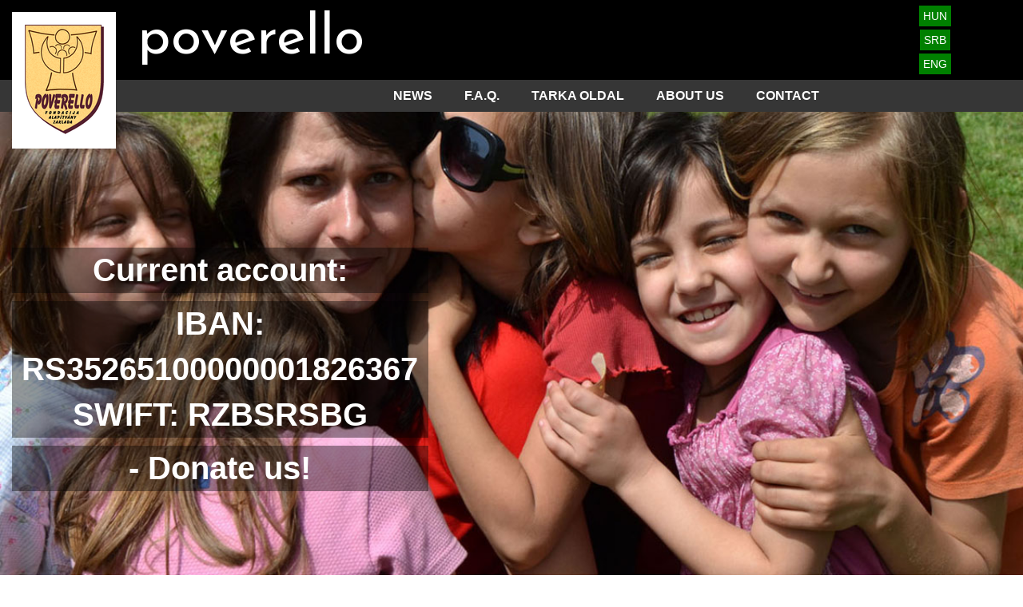

--- FILE ---
content_type: text/html; charset=UTF-8
request_url: http://poverello.org.rs/en/gyik
body_size: 4145
content:

<!DOCTYPE html>
<html lang="en">
<head>
  <meta charset="utf-8">
  <meta http-equiv="X-UA-Compatible" content="IE=edge">
  <meta name="viewport" content="width=device-width, initial-scale=1">
  
  <title>F.A.Q.</title>
  <link rel="shortcut icon" href="favicon.ico" />
  <meta name="description" content="Lurko h�zak Poverello alap�tv�ny">
  <meta name="keywords" content="Fondacija Poverello,Poverello alap�t�ny,Lurko-kuce, Lurk� h�zak,poverello srbija, poverello serbia, poverello szerbia ">
  
  <link href="http://poverello.org.rs/ress/css/bootstrap.min.css" rel="stylesheet">
  <link type="text/css" rel="stylesheet" href="http://poverello.org.rs/ress/css/style.css">
  <link href="http://poverello.org.rs/ress/css/front.css" rel="stylesheet">
  <link href="https://fonts.googleapis.com/css?family=Josefin+Sans:400,700&amp;subset=latin-ext" rel="stylesheet"> 
  <script src="https://use.fontawesome.com/5d78a3e355.js"></script>
  
  <script src="http://jarallax.com/download/jarallax-min-0.2.js" type="text/javascript"></script>
   <script src="http://cdnjs.cloudflare.com/ajax/libs/html5shiv/3.7/html5shiv.js"></script>
  <script src="http://cdnjs.cloudflare.com/ajax/libs/respond.js/1.3.0/respond.js"></script>
  
    </head>
    <body>
      

 <header>

          <div class="container-fluid">
            <div class="row black">
              <div class="logo col-md-2 col-sm-2 hidden-xs">

                <img src="http://poverello.org.rs/ress/img/logo.png" alt="">

              </div>
              <div class="name col-md-8 col-md-push-1 col-sm-push-3 col-sm-9 hidden-xs">poverello</div>
              <div class="lang col-md-1 col-md-push-2  col-sm-1">
                <div class="col-xs-4 col-sm-12"><a href="http://poverello.org.rs/hu/gyik">hun</a></div>
                <div class="col-xs-4 col-sm-12"><a href="http://poverello.org.rs/sr/gyik">srb</a></div>
                <div class="col-xs-4 col-sm-12"><a href="http://poverello.org.rs/en/gyik">eng</a></div>
              </div>
            </div>
            <div class="row gray">

              <nav class="navbar navbar-default col-md-7 col-md-push-4 col-sm-9 col-sm-push-3">
                <div class="container-fluid">
                  <!-- Brand and toggle get grouped for better mobile display -->
                  <div class="navbar-header">
                    <button type="button" class="navbar-toggle collapsed" data-toggle="collapse" data-target="#bs-example-navbar-collapse-1" aria-expanded="false">
                      <span class="sr-only">Toggle navigation</span>
                      <span class="icon-bar"></span>
                      <span class="icon-bar"></span>
                      <span class="icon-bar"></span>
                    </button>
                    <a class="navbar-brand visible-xs" href="#">Poverello</a>
                  </div>

                  <!-- Collect the nav links, forms, and other content for toggling -->
                  <div class="collapse navbar-collapse" id="bs-example-navbar-collapse-1">


                    <ul class="nav navbar-nav">
                      <li><a href="http://poverello.org.rs/en/naslovna">NEWS</a></li>
                      
                      <li><a href="http://poverello.org.rs/en/gyik">F.A.Q.</a></li>
                      <li><a href="http://poverello.org.rs/en/tarka_oldal">Tarka oldal</a></li>
                    <li><a href="http://poverello.org.rs/en/onama">About us</a></li>
                    <li><a href="http://poverello.org.rs/en/kontakt">CONTACT</a></li>
                    
                  </ul>
                </div><!-- /.navbar-collapse -->
              </div><!-- /.container-fluid -->
            </nav>

          </div>
        </div>

      </header><div class="container-fluid">

	<div class="row">

		<div class="sec-3 col-md-12">

			<div class="ziro-racun col-md-5">    
              <p>Current account: </p>
              <p>IBAN: RS35265100000001826367<br />SWIFT: RZBSRSBG<br></p>
              <p>- Donate us!</p>
            </div>    

		</div>
	</div>

	<div class="row p-b white">
		<div class="container">
			<div class="row">


				<h1 class="col-md-12">Frequently asked questions</h1>





				<div class="col-md-4 col-sm-6 col-xs-12">
					<h2>Hogyan küldhetek pénzadományt?</h2>
					<p>A szokásos befizető szelvényt(uplatnica)  a következő képpen kell kitölteni:<br>
						Uplatilac (Befizető): az adományozó neve és elérhetősége<br>
						Svrha uplate (A befizetés rendeltetése): donacija zafondaciju<br>
						Primalac (Kedvezményezett): Fondacija Poverello, 24414 Hajdukovo, Borisa Kidrića 96a<br>
						Račun primaoca (A kedvezményezett szamlaszáma): 265-2410310003377-52<br>
						Poziv na broj (Hivatkozási szám): az ön telefonszáma vagy bármilyen szám<br></p>
					</div>
					<div class="col-md-4 col-sm-6 col-xs-12">
						<h2>Milyen adományra van még szükség?</h2>
						<p>Lurkóházaink napközi formájában működnek. A mindennapi élethez szükséges mindenféle adományt szeretettel fogadunk (a toalettpapírtól a tisztálkodási szereken keresztül az élelemig és iskolai felszerelésig). Ha céladományt akar eljuttatni akkor ajánlatos kapcsolatba lépni az illetékes házfelelőségével és megbeszélni a részleteket.</p>
					</div>
					<div class="col-md-4 col-sm-6 col-xs-12">
						<h2>Mikor látogathatók és mikor hívhatók a Lurkóházak?</h2>
						<p>A Lurkóházak elvileg bármelyik időpontban látogathatók és hívhatók.Jótevőinknek azonban azt ajánljuk, hogy munkanapokon 11 és 13 óra között tegyék meg látogatásukat, vagy akkor hívjanak, hiszen az egész nap folyamán foglalkozunk a gyerekekkel és a munkánkhoz (a tanuláshoz, tisztálkodás, kézműves tevékenységünkhöz) rendre és nyugalomra van szükségünk. Ha valaki nem tudja megtenni a hívást vagy a látogatást az ajánlott időpontban, tegye meg szabadon bármely más időpontban.</p>
					</div>
					<div class="col-md-4 col-sm-6 col-xs-12">
						<h2>Mi a  pártolótagság és mi a Poverello-csoport?</h2>
						<p>Pártoló tagunknak tartunk minden olyan személyt, aki havi rendszerességgel (összegtőlfüggetlenül) kívánja támogatni tevékenységünket. Pártolótagjaink pártoló tagsági könyvecskét igényelhetnek.
							A Poverello-csoport olyan személyek formális csoportja (barátikörök, rokonság), akik egy-egy helységben havi rendszerességgel gyűjtenek adományokat az alapítvány céljaira. Ennek az az előnye, hogy kisebb összegű adományoknál nem kerül többi az eljuttatás vagy átutalás mint amennyi magának az adománynak az értéke. A Poverello csoporttagjai vállalják, hogy lehetőség szerint rendszeresen imádkoznak az alpítvány jótevőiért, munkatársaiért és védenceiért.</p>

						</div>
						<div class="col-md-4 col-sm-6 col-xs-12">
							<h2>Személyesen leadhatom-e valahol a pénzadományomat?</h2>
							<p>Pénzadományát - az átvevő által kiállított átvételi elismervény ellenében - átadhatja személyesen a támogatásra szánt Lurkóházban, vagy a helyi Poverello-csopor(t)oknál</p>
						</div>




					</div>


				</div>


			</div>

		</div>
<div class="container-fluid ta-c">
  <div class="row gray p-b">

    <div class="container bottom">
      <div class="row">


        <div class="col-md-4 col-sm-4">
          <i class="fa fa-home fa-4x"></i>
          <p class="col-md-12">
            Our children in 'Lurko'-houses are hoping for nicer future thanks to your donations.          </p>
        </div>
        <div class="col-md-4  col-sm-4">
          <i class="fa fa-money fa-4x"></i>
          <p class="col-md-12">We can achive our aims only with Your support.
Be part of our team.
Donate us because the love is the most fructuose investition.</p>
        </div>
        <div class="col-md-4 col-sm-4">
          <i class="fa fa-heart fa-4x"></i>
          <p class="col-md-12">On this earth there is no greater force than love.</p>
        </div>
      </div>
    </div>
  </div>

</div>


<footer class="container-fluid black">

  <div class="row pos-rel">

                        <div class="face"><a href="https://www.facebook.com/lurkofeszek.poverelloalapitvany"><img src="http://poverello.org.rs/ress/img/facebook.png" alt=""></a></div>

                      </div>

  <div class="container">

    <div class="col-md-12">

      <p>Our sponsors - Thanks to our benefactors!</p>

    </div>

    <div class="col-md-8 col-md-push-2">
      <div class="row">
        <div class="col-md-8 slike">
      <a href="http://www.franzhilf.org/"><img class="img-responsive  col-md-6" src="http://poverello.org.rs/ress/img/franzhilf.png" alt=""></a>
      <a href="http://bgazrt.hu/"><img class="img-responsive col-md-6" src="http://poverello.org.rs/ress/img/bga.png" alt=""></a>
      
    </div>

    <div class="col-md-4 sponzori">
              <p><a href="">Gugerel </a></p>
          </div>
      </div>
    </div>

    

  </div>

  <div class="row">
    <div class="col-md-12 copy">
      <p>Copyright &copy; Poverello 2026</p>
    </div>
  </div>

</footer>


<!-- jQuery (necessary for Bootstrap's JavaScript plugins) -->
<script src="https://ajax.googleapis.com/ajax/libs/jquery/1.12.4/jquery.min.js"></script>
<!-- Include all compiled plugins (below), or include individual files as needed -->
<script src="http://poverello.org.rs/ress/js/bootstrap.min.js"></script>


<script async defer
src="https://maps.googleapis.com/maps/api/js?key=AIzaSyD1U17cNb9hyUaFUSRNyB9Fv5cW4kWrohw&callback=initMap">
</script>
<script>
  function map_init(var_lati,var_long,var_markerTitle,var_contentString){
    
    var var_location = new google.maps.LatLng(var_lati,var_long);
  
    var var_mapoptions = {
      zoom: 14,
      mapTypeControl: false,
      center:var_location,
      panControl:false,
      rotateControl:false,
      streetViewControl: false,
      mapTypeId: google.maps.MapTypeId.ROADMAP
    };
 
    var var_map = new google.maps.Map(document.getElementById("map-container"), var_mapoptions);
 
    var var_infowindow = new google.maps.InfoWindow({
      content: var_contentString
    });
    
    var var_marker = new google.maps.Marker({
    position: var_location,
    map: var_map,
    title:var_markerTitle,
    maxWidth: 200,
    maxHeight: 200
    });
    
    google.maps.event.addListener(var_marker, 'click', function() {
      var_infowindow.open(var_map,var_marker);
    });
 
      $('#mapmodals').on('shown.bs.modal', function () {
          google.maps.event.trigger(var_map, "resize");
          var_map.setCenter(var_location);
      });
  }
 
$(document).on("click", ".openmodal", function () {
    var var_mapTitle = $(this).data('id');
    
    if (var_mapTitle == "Hajdukovo"){
      map_init(46.1115211,19.832559400000036);
    } else if (var_mapTitle == "Mileševo-Drljan"){
      map_init(45.7188798,19.829426799999965);
    }else if (var_mapTitle == "Horgoš"){
      map_init(46.1342221,19.91140530000007);
    }else if (var_mapTitle == "Bečej"){
      map_init(45.607633,20.032783);
    }
    $(".modal-header #title_id").html( var_mapTitle );
    $('#mapmodals').modal('show');
});
</script>
</body>
</html>

--- FILE ---
content_type: text/css
request_url: http://poverello.org.rs/ress/css/style.css
body_size: 2337
content:
@import url(http://fonts.googleapis.com/css?family=Josefin+Sans);

html{
padding:0px;
margin:0px;

}
body{
height:100%;
padding:0px;
margin:0px;

}
#planet{
background:url(../images/ccc2.jpg) top center;
background-repeat:no-repeat;
background-size:cover;
-webkit-background-size:cover;
-moz-background-size:cover;
-o-background-size:cover;
background-color:black;
width:100%;
height:110%;
top:0%;
left:0%;
position:fixed;
z-index:-1;

}

#planet2{
background:url(../images/hatter2.jpg) top center;
background-repeat: no-repeat;
background-size:cover;
-webkit-background-size:cover;
-moz-background-size:cover;
-o-background-size:cover;
background-color:black;
!border:1px solid red;
width:100%;
height:110%;
padding:0px;
margin:0px;
top:0%;
left:0%;
position:fixed;
z-index:-1;
}
#planet3{
background:url(../images/cont.jpg) top center;
background-repeat: no-repeat;
background-size:cover;
-webkit-background-size:cover;
-moz-background-size:cover;
-o-background-size:cover;
background-color:black;
width:100%;
height:110%;
top:0%;
left:0%;
position:fixed;
z-index:-1;
}
#planet4{
background:url('../images/hatter.jpg')top center;
 background-repeat: no-repeat;
 background-size:cover;
-webkit-background-size:cover;
-moz-background-size:cover;
-o-background-size:cover;
background-color:black;
!border:1px solid red;
width:100%;
height:110%;
padding:0px;
margin:0px;
top:0%;
left:0%;
position:fixed;
z-index:-1;
}
#overlay{
!background:url('../images/02.png');
!border:1px solid red;
width:100%;
height:110%;
padding:0px;
margin:0px;
top:0%;
left:0%;
position:fixed;

}
body{
padding:0px;
margin:0px;
overflow-x:hidden;
}
#banner{
position:relative;
!margin-top:40px;
width:100%;
height:800px;
margin-left:auto;
margin-right:auto;
background:url(../images/scroll.png) center 70%;
background-repeat:no-repeat;
}

#nyelvek{
float:right;
height:80px;
width:50px;
margin-right:10px;
margin-top:5px;
}

a.nyelv{
font-family:arial;
font-size:12px;
color:white;
display:block;
background:green;
padding:4px;
margin-top:5px;
width:30px;
text-decoration:none;
}

.nyelv:hover{
!text-decoration:underline;
background:darkgreen;
-webkit-transition:background 0.5s ease;
}
#menu{

position:absolute;
width:100%;
color:white;
height:35px;
background:#363636;
left:0px;
top:100px;
!padding:10px;
text-align:center;
z-index:1;
}
#menu a {
color:lightgrey;
font-family:trebuchet ms;
!font-style:italic;
font-weight:bold;
font-size:16px;
text-decoration:none;
display:inline-block;
!margin-right:40px;
padding-left:20px;
padding-right:20px;
padding-top:5px;
height:30px;
!line-height:35px;
}

#menu a:hover{
!text-decoration:underline;
color:white;
background:black;
-webkit-transition:background 0.5s ease;
}

#logo{
position:absolute;
left:50px;
top:20px;
width:120px;
height:150px;
background:white url(../images/logo.png);
background-position:center; 
background-repeat:no-repeat;
!border:2px solid black;
!border-radius:4px;
z-index:4;
-webkit-box-shadow: 3px 8px 51px 11px rgba(0,0,0,0.58);
-moz-box-shadow: 3px 8px 51px 11px rgba(0,0,0,0.58);
box-shadow: 3px 8px 51px 11px rgba(0,0,0,0.58);
}
#poverello{
position:absolute;
z-index:2;
top:0px;
background:black;
width:100%;
height:100px;

}
.povlink{
display:inline-block;
text-decoration:none;
Color:white;
font-size:70px;
font-family: 'Josefin Sans', sans-serif;
margin-left:230px;
width:370px;
margin-top:-20px;
}

.ziro{
position:absolute;
background:rgba(0,0,0,0.6);
font-size:20px;
 padding:10px;
 color:white;
 font-family:trebuchet ms;
 font-weight:bold;
!top:200px;
!left:50px;
z-index:2;
text-align:center;
}

#tartalom{
margin-left:auto;
margin-right:auto;
background-color:black;
filter: alpha(opacity=80);
filter:progid:DXImageTransform.Microsoft.gradient(startColorstr=#99000000, endColorstr=#99000000);
-ms-filter: "progid:DXImageTransform.Microsoft.gradient(startColorstr=#99000000, endColorstr=#99000000)";
min-height:1000px;
width:100%;
position:relative;
overflow:hidden;
padding-bottom:40px;
z-index:2;

}

#tartalomx{
margin-left:auto;
margin-right:auto;
background-color:black;
filter: alpha(opacity=80);
-ms-filter:"progid:DXImageTransform.Microsoft.Alpha(Opacity=80)";
min-height:1000px;
width:100%;
position:relative;
overflow:hidden;
padding-bottom:20px;
z-index:2;

}

#tartalom2 {
position:relative;
opacity:1;
padding:30px;
width:100%;
margin-top:-250px;
min-height:300px;
background:white;
z-index:2;
}
#tartalom3 {
position:relative;
width:100%;
min-height:450px;
z-index:2;
}

.cimtarto{
margin-left:auto;
margin-right:auto;
width:1060px;
!border:1px solid red;
margin-top:20px;
}

.cim{
font-family: 'Josefin Sans', sans-serif;
font-size:24px;
color:white;
!border:1px solid red;
margin-left:auto;
margin-right:auto;
}

#footer {
position:relative;
width:100%;
min-height:250px;
background:black;
z-index:2;
}
#preloader {
  width:102%;
  height:100%;
	position:fixed;
	top:0;
	left:0;
	right:0;
	bottom:0;
	background-color:black; /* change if the mask should have another then white */
	z-index:99; /* makes sure it stays on top */
}

#status {
	width:200px;
	height:200px;
	position:absolute;
	left:50%; /* centers the loading animation horizontally one the screen */
	top:50%; /* centers the loading animation vertically one the screen */
	background-image:url(../images/status.gif); /* path to your loading animation */
	background-repeat:no-repeat;
	background-position:center;
	margin:-100px 0 0 -100px; /* is width and height divided by two */
	}

#scroll{
width:100%;
text-align:center;
position:absolute;
height:100%;
border:1px solid red;
}	
	
#news{
position:relative;

width:980px;
height:1100px;
overflow:hidden;
!border:1px solid white;
padding:30px;
margin-left:auto;
margin-right:auto;
background:#FAFAFA;
!text-align:center;
margin-top:30px;
}

.hir{
position:relative;
float:left;
width:300px;
height:220px;
margin-left:20px;
overflow:hidden;
margin-bottom:20px;
}

.ize{
margin-top: 10px;
background:white;
padding:25px;
width:530px;
}

.ize2{

background:white;
padding:25px;
width:530px;
margin-left:100px;
margin-top: 10px;
}

h2{
font-family:trebuchet MS
}
h1{
font-style:italic;
font-family:trebuchet MS
}
p{
font-family:arial;
font-size:13px;
}
pre{
font-family:arial;
font-size:13px;
}

.hirelso {
overflow:hidden;
float:left;
width:300px;

}

.hirelso a{
text-decoration:none;
color:white;

}

.divfelugro{

cursor:pointer;
!border:1px solig yellow;
}
.divfelugro a {
font-style:normal;
font-size:14px;
}	
.hir:hover .divfelugro{
bottom:0px;
-webkit-transition: bottom 0.5s ease;
-moz-transition: bottom 0.5s ease;
}

#felugro{
position:fixed;
background:black;
display:none;
width:100%;
height:120%;
left: 0; right: 0;
    top: 0; bottom: 0;
z-index:9;
!overflow:hidden;
}

#felugro-tartalom{
width:600px;
padding:30px;
height:500px;
margin-left:auto;
margin-right:auto;
background:white;
margin-top:80px;
overflow-y:scroll;
}


#footer-tartalom{
width:1000px;
margin-left:auto;
margin-right:auto;
height:150px;
text-align:center;
padding-top:20px;
color:lightgrey;
font-family:helvetica;
font-size:14px;
}

#felhivas,#felhivasx{
position:absolute;
padding:15px;
width:400px;
height:150px;
background:#61B329;
color:white;
font-family: trebuchet MS;
font-style:italic;
font-size:30px;
right:0px;
opacity:0;
z-index:2
}

#felhivas2,#felhivas2x{
position:absolute;
padding:15px;
width:300px;
height:150px;
right:0px;
background:#454545;
color:white;
font-family: trebuchet MS;
font-size:25px;
opacity:0;
z-index:2
}

#felhivas3, #felhivas3x{
position:absolute;
padding:15px;
width:500px;
height:150px;
background:black;
color:white;
font-family: helvetica;
font-size:25px;
opacity:0;
top:1950px;
right:0px;
z-index:2
}
#felhivas4{
position:absolute;
width:500px;
height:150px;
color:white;
font-family: helvetica;
font-size:25px;
opacity:1;
top:280px;
left:0px;
z-index:2
}

.button{
display:inline-block;
!text-align:center;
padding-left:15px;
cursor:pointer;
width:85px;
height:20px;
text-decoration:none;
font-weight:normal;
margin-bottom:10px;
margin-left:-10px;
line-height:20px;
font-family:helvetica, sans-serif;
background: #FF2B2B;
background-image:url(../images/location.png);
background-position: 80px;
background-repeat:no-repeat;
color: white;
font-size: 13px;
padding-top:6px;
padding-bottom:6px;
border:none;
!-webkit-border-radius: 3px ;
!-moz-border-radius: 3px ;
!border-radius: 3px;

!background: -moz-linear-gradient(90deg, rgb(210, 20, 20) 15%, rgb(250, 20, 46) 85%);
!background: -webkit-linear-gradient(90deg, rgb(210, 20, 20) 15%, rgb(250, 20, 46) 85%);
!background: -o-linear-gradient(90deg, rgb(210, 20, 20) 15%, rgb(250, 20, 46) 85%);
!background: -ms-linear-gradient(90deg, rgb(210, 20, 20) 15%, rgb(250, 20, 46) 85%);
!background: linear-gradient(0deg, rgb(210, 20, 20) 15%, rgb(250, 20, 46) 85%);
!-webkit-box-shadow: 0px 1px 4px rgba(50, 50, 50, 0.65);
!-moz-box-shadow:    0px 1px 4px rgba(50, 50, 50, 0.65);
!box-shadow:         0px 1px 4px rgba(50, 50, 50, 0.65);
-webkit-transition: background 0.5s linear;
        -moz-transition: background 0.25s linear;
        -ms-transition: background 0.25s linear;
        -o-transition: background 0.25s linear;
        transition: background 0.25s linear;

}

.button:hover{
;
  !text-decoration:underline;
-webkit-box-shadow: 0px 1px 4px rgba(50, 50, 50, 0.65);
-moz-box-shadow:    0px 1px 4px rgba(50, 50, 50, 0.65);
box-shadow:         0px 1px 4px rgba(70, 90, 40, 0.65);
!border:solid 1px red;
color:white;
background:#a80000;
background-image:url(../images/location.png);
background-position: 80px;
background-repeat:no-repeat;
}

.navigomb{
text-decoration:none;
color:white;
font-family:arial;
display:inline-block;
font-size:14px;
padding:5px;
margin-left:5px;
background:green;
border-radius:4px;
padding-left:8px;
padding-right:8px;
}

.navigomb:hover{
text-decoration:underline;
}

#maps{
width:600px;
height:500px;
}

p, ul, li, h1, h2, h3, h4, h5, body, span {
   font-family: 'Lato', sans-serif !important;
}

--- FILE ---
content_type: text/css
request_url: http://poverello.org.rs/ress/css/front.css
body_size: 1164
content:
.black {

	background: black;
}

.gray {
	background: #363636;
}

.white {
	background:white;
}

footer img {
  max-width:110px;
}

.logo {
	position: absolute;
	z-index: 1;
	width:130px;
	height: 171px;
	background: white;
	margin-left: 45px;
	padding-top: 15px;
	margin-top: 15px;
}

.tps {
	padding-top: 30px;
}

.tpm {
	padding-top: 60px;
}

.bps {
	padding-bottom: 30px;
}

.bpm {
	padding-bottom: 60px;
}

.pagination>.active>a, .pagination>.active>a:focus, .pagination>.active>a:hover, .pagination>.active>span, .pagination>.active>span:focus, .pagination>.active>span:hover {

	background-color: black;
	border-color: black;
}



.name {
	
	font-size: 70px;
	color: white;
	margin-left: 50px;
	font-family: 'Josefin Sans', sans-serif;
}

.navbar {
	background: transparent;
	border:none;
	margin-bottom: 0px;
	min-height: 40px;
}

.navbar-default .navbar-nav li a {
	color: white;
	text-transform: uppercase;
}

.nav li a {
	padding:10px 20px;
	font-size: 16px;
	font-weight: bold;
}

.navbar-default .navbar-nav li a:hover {
	color: white;
	background: black;
}

.lang {
	min-height: 40px;
}

.lang div {

	
	margin-top: 10px;
	text-align: center;

}

.lang div a {
	color: white;
	text-transform: uppercase;
	padding:5px;
	background: green;
	text-decoration: none;
}

.lang div a:hover {
	background: darkgreen;
}

footer p {
	color: white;
	text-align: center;
	font-family: trebuchet MS;
	font-size: 18px;
	padding: 15px 0px;
}

.slike img {
	padding-right: 30px;
}




.sec-1 {
        background: url('http://poverello.org.rs/ress/img/ccc2.jpg') top center fixed;
	background-repeat: no-repeat;
	background-size: cover;
	-webkit-background-size: cover;
	-moz-background-size: cover;
	-o-background-size: cover;
	background-color: black;
	
}
.sec-2 {
	background: url('http://poverello.org.rs/ress/img/hatter2.jpg') top center fixed;
	background-repeat: no-repeat;
	background-size: cover;
	-webkit-background-size: cover;
	-moz-background-size: cover;
	-o-background-size: cover;
	background-color: black;
	
}
.sec-3 {
	background: url('http://poverello.org.rs/ress/img/hatter.jpg') top center fixed;
	background-repeat: no-repeat;
	background-size: cover;
	-webkit-background-size: cover;
	-moz-background-size: cover;
	-o-background-size: cover;
	background-color: black;
	
}
.sec-4 {
	background: url('http://poverello.org.rs/ress/img/cont.jpg') top center fixed;
	background-repeat: no-repeat;
	background-size: cover;
	-webkit-background-size: cover;
	-moz-background-size: cover;
	-o-background-size: cover;
	background-color: black;
	
}
.sec-5 {
	background: url('http://poverello.org.rs/ress/img/bg.jpg') top center fixed;
	background-repeat: no-repeat;
	background-size: cover;
	-webkit-background-size: cover;
	-moz-background-size: cover;
	-o-background-size: cover;
	background-color: black;
	
}

.ziro-racun {
	
	
	padding: 170px 0px;
	
	text-align: center;
	
}

.ziro-racun p {
	color: white;
	font-size: 40px;
	font-weight: bold;
	background: rgba(0,0,0,0.4);

}



h1 {
	text-align: left;
	font-size: 40px;

}

hr {
	width:200px;
	border-top:2px solid black;
}

.news {

}

figure {
     position: relative;
	 padding:30px 0px;

}
figure img {
    display: block;
    width: 100%;

}
figcaption {
    background: rgba(0, 0, 0, 0.2);
    color: #FFF;
    position: absolute;
    bottom: 20%;
    left: 0;
    right: 0;
    text-align: center;
    font-size: 20px;
	cursor:pointer;
}

figure:hover figcaption {
	
	background:black;
}

.bottom p {
	color: white;
}

.bottom h1 {
color: white;
}

.bottom h2 {
color: white;
}

.bottom hr {
border-top: 2px solid white;
}

.p-b {
	padding: 90px 0px;
	
}

i {
	color: white;
	margin: 0 auto;
	padding:30px 0px;
}

.ta-c {
	text-align:center;
}

.pos-rel {
	position: relative;
}

.face {
	position: absolute;
	top:100px;
	left: 100px;
}

.vest {
	position: relative;
}

.vest h2 a{
	position: absolute;
	top: 60%;
	width: 100%;
	background-color: rgba(0, 0, 0, 0.3);
	text-align: center;
	color: white;
	text-decoration: none;
}

.vest h2 a:hover {
	background-color: black;
}


.sponzori {
	overflow: scroll;
	height: 156px;
	
	background-color: white;
}

#map-container {
	height: 400px;
	
}

.sponzori p a{
	color: black;
}

@media only screen and (max-width : 1400px) {
	.logo {
    	margin-left:15px;
    }
}

@media only screen and (max-width : 480px) {
	.ziro-racun p{
		font-size: 20px;
	}
        .ziro-racun {
		padding: 300px 15px 15px 30px;
	}
        #felugro-tartalom{
         width:100%;
}
	}